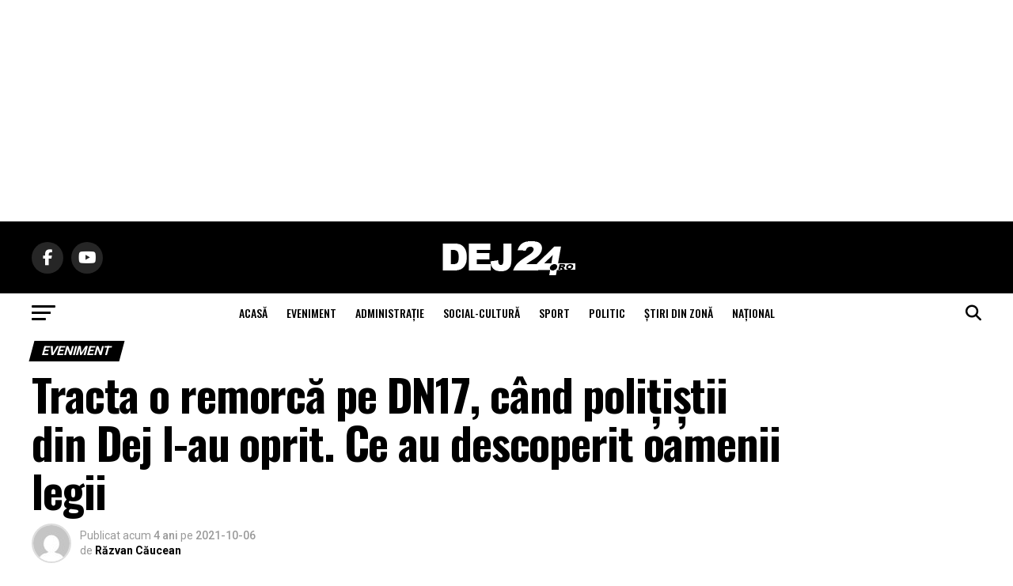

--- FILE ---
content_type: text/html; charset=utf-8
request_url: https://www.google.com/recaptcha/api2/aframe
body_size: 266
content:
<!DOCTYPE HTML><html><head><meta http-equiv="content-type" content="text/html; charset=UTF-8"></head><body><script nonce="a40GtLtfV9xQggwolAPw1A">/** Anti-fraud and anti-abuse applications only. See google.com/recaptcha */ try{var clients={'sodar':'https://pagead2.googlesyndication.com/pagead/sodar?'};window.addEventListener("message",function(a){try{if(a.source===window.parent){var b=JSON.parse(a.data);var c=clients[b['id']];if(c){var d=document.createElement('img');d.src=c+b['params']+'&rc='+(localStorage.getItem("rc::a")?sessionStorage.getItem("rc::b"):"");window.document.body.appendChild(d);sessionStorage.setItem("rc::e",parseInt(sessionStorage.getItem("rc::e")||0)+1);localStorage.setItem("rc::h",'1762885833865');}}}catch(b){}});window.parent.postMessage("_grecaptcha_ready", "*");}catch(b){}</script></body></html>

--- FILE ---
content_type: application/javascript; charset=utf-8
request_url: https://fundingchoicesmessages.google.com/f/AGSKWxWDJrCK_hZ3--cjc2VRcVXXADWA69-qXjA-j-3_15rXWg459ZG2LZSG192FiQOup87FHLca_JMfjgPbVj1AxOYcfdU--IxnxfgvXQD_H6wPunXIruZBZNJIUxPGoK-rA4TYJwuzCOJUZpSQM48V0qoKyjh6ZiBv7-kTRav_6BRlJi1-pWfATDoc1gyb/_.net/ad_/layer.php?bid=/admeta/cm?/viewer/rad?/adevent.
body_size: -1283
content:
window['3c0b392c-48e8-4f0e-abd4-ed788513870b'] = true;

--- FILE ---
content_type: application/x-javascript; charset=utf-8
request_url: https://servicer.mgid.com/1422788/1?nocmp=1&tcfV2=1&sessionId=691380c9-0e41b&sessionPage=1&sessionNumberWeek=1&sessionNumber=1&cbuster=176288583453990636842&pvid=14981315-bdd9-469b-a410-6b8102e84ca8&implVersion=17&lct=1761837960&mp4=1&ap=1&consentStrLen=0&wlid=89eb6d67-9c4f-43de-8142-afa3c4e7227e&uniqId=09641&childs=1816081&niet=4g&nisd=false&jsp=head&evt=%5B%7B%22event%22%3A1%2C%22methods%22%3A%5B1%2C2%5D%7D%2C%7B%22event%22%3A2%2C%22methods%22%3A%5B1%2C2%5D%7D%5D&pv=5&jsv=es6&dpr=1&hashCommit=a8749a27&apt=2021-10-06T10%3A38%3A51%2B00%3A00&tfre=6419&scale_metric_1=64.00&scale_metric_2=256.00&scale_metric_3=100.00&w=320&h=1087&tl=150&tlp=1,2,3&sz=317x334&szp=1,2,3&szl=1;2;3&cxurl=https%3A%2F%2Fdej24.ro%2Ftracta-o-remorca-pe-dn17-cand-politistii-din-dej-l-au-oprit-ce-au-descoperit-oamenii-legii%2F&ref=&lu=https%3A%2F%2Fdej24.ro%2Ftracta-o-remorca-pe-dn17-cand-politistii-din-dej-l-au-oprit-ce-au-descoperit-oamenii-legii%2F
body_size: 1203
content:
var _mgq=_mgq||[];
_mgq.push(["MarketGidLoadGoods1422788_09641",[
["Herbeauty","14649817","1","Now And Then Turns 27, What's The Cast Doing Now?","","0","","","","n5Dt51LfgiQQq20BXbEBPgQQvpn0pnJRM1HN6BcRIwPZnjGj1wVUz4wPxTO7KZ9ZU9ezLeYkKUxiukdHQigwUx_9cdh63Nr-eUBF0Kl6Tghdgso4OTgZfvioRrjLZ-P6",{"i":"https://s-img.mgid.com/g/14649817/492x277/-/[base64].webp?v=1762885834-HpVIsDirAbvUPb2w5czPn7om8J3aHxXUTEvVxf0uclA","l":"https://clck.mgid.com/ghits/14649817/i/57754810/0/pp/1/1?h=n5Dt51LfgiQQq20BXbEBPgQQvpn0pnJRM1HN6BcRIwPZnjGj1wVUz4wPxTO7KZ9ZU9ezLeYkKUxiukdHQigwUx_9cdh63Nr-eUBF0Kl6Tghdgso4OTgZfvioRrjLZ-P6&rid=83041f88-bf2c-11f0-ac47-d404e6f9f440&tt=Direct&att=3&afrd=296&iv=17&ct=1&gdprApplies=0&muid=pabyxRdTomua&st=-300&mp4=1&h2=RGCnD2pppFaSHdacZpvmnrKs3NEoz9rroTgLYydx17cNfEgU9BXqbgHW26dZHT49PezvUd8mHOjccgRfe9IhKQ**","adc":[],"sdl":0,"dl":"","type":"w","media-type":"static","clicktrackers":[],"cta":"Learn more","cdt":"","catId":239,"tri":"83043b88-bf2c-11f0-ac47-d404e6f9f440","crid":"14649817"}],
["Brainberries","13780656","1","Ukrainian Malls Destroyed By Russia, Images Will Break Your Heart","","0","","","","n5Dt51LfgiQQq20BXbEBPt7KXMhfTJmTJ_P6Q2MZAG9M_xyca0smHENNl77dLSyBU9ezLeYkKUxiukdHQigwUx_9cdh63Nr-eUBF0Kl6Tgjs3zrv84ulj34H94jt7by3",{"i":"https://s-img.mgid.com/g/13780656/492x277/-/[base64].webp?v=1762885834-McPL5nBIVeEh-dpwzsWNbEBTbnoS9B4ExDI_V7OpGgc","l":"https://clck.mgid.com/ghits/13780656/i/57754810/0/pp/2/1?h=n5Dt51LfgiQQq20BXbEBPt7KXMhfTJmTJ_P6Q2MZAG9M_xyca0smHENNl77dLSyBU9ezLeYkKUxiukdHQigwUx_9cdh63Nr-eUBF0Kl6Tgjs3zrv84ulj34H94jt7by3&rid=83041f88-bf2c-11f0-ac47-d404e6f9f440&tt=Direct&att=3&afrd=296&iv=17&ct=1&gdprApplies=0&muid=pabyxRdTomua&st=-300&mp4=1&h2=RGCnD2pppFaSHdacZpvmnrKs3NEoz9rroTgLYydx17cNfEgU9BXqbgHW26dZHT49PezvUd8mHOjccgRfe9IhKQ**","adc":[],"sdl":0,"dl":"","type":"w","media-type":"static","clicktrackers":[],"cta":"Learn more","cdt":"","catId":232,"tri":"83043b8c-bf2c-11f0-ac47-d404e6f9f440","crid":"13780656"}],
["Brainberries","15584662","1","Intelligent Pixar Villains That Easily Outshined The Hero","","0","","","","n5Dt51LfgiQQq20BXbEBPis9VHrea6uQOcwTXPYBuOfuwUrq0PLd5ErFyYfpIedFU9ezLeYkKUxiukdHQigwUx_9cdh63Nr-eUBF0Kl6Tghd1S32xZ07Q4z_xZ1_o-8y",{"i":"https://s-img.mgid.com/g/15584662/492x277/-/[base64].webp?v=1762885834-BUAqJo-d7MJ38_2u4FbTReC6MyS-J69SSSIcRKpmU5g","l":"https://clck.mgid.com/ghits/15584662/i/57754810/0/pp/3/1?h=n5Dt51LfgiQQq20BXbEBPis9VHrea6uQOcwTXPYBuOfuwUrq0PLd5ErFyYfpIedFU9ezLeYkKUxiukdHQigwUx_9cdh63Nr-eUBF0Kl6Tghd1S32xZ07Q4z_xZ1_o-8y&rid=83041f88-bf2c-11f0-ac47-d404e6f9f440&tt=Direct&att=3&afrd=296&iv=17&ct=1&gdprApplies=0&muid=pabyxRdTomua&st=-300&mp4=1&h2=RGCnD2pppFaSHdacZpvmnrKs3NEoz9rroTgLYydx17cNfEgU9BXqbgHW26dZHT49PezvUd8mHOjccgRfe9IhKQ**","adc":[],"sdl":0,"dl":"","type":"w","media-type":"static","clicktrackers":[],"cta":"Learn more","cdt":"","catId":230,"tri":"83043b8e-bf2c-11f0-ac47-d404e6f9f440","crid":"15584662"}],],
{"awc":{},"dt":"desktop","ts":"","tt":"Direct","isBot":1,"h2":"RGCnD2pppFaSHdacZpvmnrKs3NEoz9rroTgLYydx17cNfEgU9BXqbgHW26dZHT49PezvUd8mHOjccgRfe9IhKQ**","ats":0,"rid":"83041f88-bf2c-11f0-ac47-d404e6f9f440","pvid":"14981315-bdd9-469b-a410-6b8102e84ca8","iv":17,"brid":32,"muidn":"pabyxRdTomua","dnt":0,"cv":2,"afrd":296,"consent":true,"adv_src_id":9406}]);
_mgqp();


--- FILE ---
content_type: application/x-javascript; charset=utf-8
request_url: https://servicer.mgid.com/1835807/1?nocmp=1&tcfV2=1&sessionId=691380c9-0e41b&sessionPage=1&sessionNumberWeek=1&sessionNumber=1&scale_metric_1=64.00&scale_metric_2=256.00&scale_metric_3=100.00&cbuster=1762885834578426516682&pvid=14981315-bdd9-469b-a410-6b8102e84ca8&implVersion=17&lct=1761837960&mp4=1&ap=1&consentStrLen=0&wlid=3b00051c-d54c-4364-986d-85ee7669f15d&uniqId=06e7d&niet=4g&nisd=false&jsp=head&evt=%5B%7B%22event%22%3A1%2C%22methods%22%3A%5B1%2C2%5D%7D%2C%7B%22event%22%3A2%2C%22methods%22%3A%5B1%2C2%5D%7D%5D&pv=5&jsv=es6&dpr=1&hashCommit=a8749a27&apt=2021-10-06T10%3A38%3A51%2B00%3A00&tfre=6458&w=740&h=720&tl=150&tlp=1,2,3,4,5,6&sz=240x320&szp=1,2,3,4,5,6&szl=1,2,3;4,5,6&gptbid=1840696&cxurl=https%3A%2F%2Fdej24.ro%2Ftracta-o-remorca-pe-dn17-cand-politistii-din-dej-l-au-oprit-ce-au-descoperit-oamenii-legii%2F&ref=&lu=https%3A%2F%2Fdej24.ro%2Ftracta-o-remorca-pe-dn17-cand-politistii-din-dej-l-au-oprit-ce-au-descoperit-oamenii-legii%2F
body_size: 1585
content:
var _mgq=_mgq||[];
_mgq.push(["MarketGidLoadGoods1835807_06e7d",[
["Brainberries","16125530","1","Critics Were Impressed By The Way She Portrayed Grace Kelly","","0","","","","n5Dt51LfgiQQq20BXbEBPvdymAxLYi6iMq7tUBbbizFCIjYCQRY24IpW2f9-q3bgU9ezLeYkKUxiukdHQigwUx_9cdh63Nr-eUBF0Kl6TgjAJF9a3J2aBa9nQ5N4CPxJ",{"i":"https://s-img.mgid.com/g/16125530/492x277/-/[base64].webp?v=1762885834-HZDeqel8zE11p7Jl-aVQvGVxCKy1yB-WixQ6AvxmJSc","l":"https://clck.mgid.com/ghits/16125530/i/58183448/0/pp/1/1?h=n5Dt51LfgiQQq20BXbEBPvdymAxLYi6iMq7tUBbbizFCIjYCQRY24IpW2f9-q3bgU9ezLeYkKUxiukdHQigwUx_9cdh63Nr-eUBF0Kl6TgjAJF9a3J2aBa9nQ5N4CPxJ&rid=830698f6-bf2c-11f0-897e-c4cbe1e6c2f6&tt=Direct&att=3&afrd=296&iv=17&ct=1&gdprApplies=0&muid=pabyC8WWJ2ua&st=-300&mp4=1&h2=RGCnD2pppFaSHdacZpvmnpoHBllxjckHXwaK_zdVZw4NfEgU9BXqbgHW26dZHT49cKCh3qw1oiX24aSDFomdrQ**","adc":[],"sdl":0,"dl":"","type":"w","media-type":"static","clicktrackers":[],"cta":"Learn more","cdt":"","catId":239,"tri":"8306bb7b-bf2c-11f0-897e-c4cbe1e6c2f6","crid":"16125530"}],
{"gpt":true},
["Brainberries","16125448","1","Tropes Hollywood Invented That Have Nothing To Do With Reality","","0","","","","n5Dt51LfgiQQq20BXbEBPpnOzWm6q15ovdoxUYYmFL-g6G-4Eq-pI2y7vO8A6VfzU9ezLeYkKUxiukdHQigwUx_9cdh63Nr-eUBF0Kl6TggZDdhZq9xJbGfP6BfeJLVD",{"i":"https://s-img.mgid.com/g/16125448/492x277/-/[base64].webp?v=1762885834-YkfZN36uM8RC0jSBsrIHggMwBPkznZBo4DYdKEfBY3M","l":"https://clck.mgid.com/ghits/16125448/i/58183448/0/pp/3/1?h=n5Dt51LfgiQQq20BXbEBPpnOzWm6q15ovdoxUYYmFL-g6G-4Eq-pI2y7vO8A6VfzU9ezLeYkKUxiukdHQigwUx_9cdh63Nr-eUBF0Kl6TggZDdhZq9xJbGfP6BfeJLVD&rid=830698f6-bf2c-11f0-897e-c4cbe1e6c2f6&tt=Direct&att=3&afrd=296&iv=17&ct=1&gdprApplies=0&muid=pabyC8WWJ2ua&st=-300&mp4=1&h2=RGCnD2pppFaSHdacZpvmnpoHBllxjckHXwaK_zdVZw4NfEgU9BXqbgHW26dZHT49cKCh3qw1oiX24aSDFomdrQ**","adc":[],"sdl":0,"dl":"","type":"w","media-type":"static","clicktrackers":[],"cta":"Learn more","cdt":"","catId":230,"tri":"8306bb82-bf2c-11f0-897e-c4cbe1e6c2f6","crid":"16125448"}],
["Brainberries","23372685","1","This Ancient Beast May Explain the Griffin Myth","","0","","","","n5Dt51LfgiQQq20BXbEBPgw2K3R8wApAePU5hIhYP1LHQfbSetQnthaHWW5CRQPtU9ezLeYkKUxiukdHQigwUx_9cdh63Nr-eUBF0Kl6TgherFqLyPlpyoIjgTj6VlFr",{"i":"https://s-img.mgid.com/g/23372685/492x277/-/aHR0cHM6Ly9pbWdob3N0cy5jb20vdC8yMDI1LTA0LzEwMTkyNC8yMDgwYzBiYTQzYzk4ZWU0NTVmZWVkMWY5ZTZlYzg0NC5wbmc.webp?v=1762885834-1HvkxiFn258EKnM61kde7CPC0iu15DRAbt-YffEcyKY","l":"https://clck.mgid.com/ghits/23372685/i/58183448/0/pp/4/1?h=n5Dt51LfgiQQq20BXbEBPgw2K3R8wApAePU5hIhYP1LHQfbSetQnthaHWW5CRQPtU9ezLeYkKUxiukdHQigwUx_9cdh63Nr-eUBF0Kl6TgherFqLyPlpyoIjgTj6VlFr&rid=830698f6-bf2c-11f0-897e-c4cbe1e6c2f6&tt=Direct&att=3&afrd=296&iv=17&ct=1&gdprApplies=0&muid=pabyC8WWJ2ua&st=-300&mp4=1&h2=RGCnD2pppFaSHdacZpvmnpoHBllxjckHXwaK_zdVZw4NfEgU9BXqbgHW26dZHT49cKCh3qw1oiX24aSDFomdrQ**","adc":[],"sdl":0,"dl":"","type":"w","media-type":"static","clicktrackers":[],"cta":"Learn more","cdt":"","catId":238,"tri":"8306bb84-bf2c-11f0-897e-c4cbe1e6c2f6","crid":"23372685"}],
["Brainberries","15112097","1","AI Reimagines Harry Potter Characters As Toddlers: See Photos","","0","","","","n5Dt51LfgiQQq20BXbEBPj26aK7VzLuKwd2N6c6I0yuTumEoe4rtfo74cRoXVWcZU9ezLeYkKUxiukdHQigwUx_9cdh63Nr-eUBF0Kl6TghBFAKVr-slwP25OqujghH7",{"i":"https://s-img.mgid.com/g/15112097/492x277/-/[base64].webp?v=1762885834-AKf_tWXSMtg24xZp7L7oxcDopCtOnwqP3R2xHeElR5s","l":"https://clck.mgid.com/ghits/15112097/i/58183448/0/pp/5/1?h=n5Dt51LfgiQQq20BXbEBPj26aK7VzLuKwd2N6c6I0yuTumEoe4rtfo74cRoXVWcZU9ezLeYkKUxiukdHQigwUx_9cdh63Nr-eUBF0Kl6TghBFAKVr-slwP25OqujghH7&rid=830698f6-bf2c-11f0-897e-c4cbe1e6c2f6&tt=Direct&att=3&afrd=296&iv=17&ct=1&gdprApplies=0&muid=pabyC8WWJ2ua&st=-300&mp4=1&h2=RGCnD2pppFaSHdacZpvmnpoHBllxjckHXwaK_zdVZw4NfEgU9BXqbgHW26dZHT49cKCh3qw1oiX24aSDFomdrQ**","adc":[],"sdl":0,"dl":"","type":"w","media-type":"static","clicktrackers":[],"cta":"Learn more","cdt":"","catId":230,"tri":"8306bb89-bf2c-11f0-897e-c4cbe1e6c2f6","crid":"15112097"}],
["Brainberries","12068034","1","Matrix Cast: The After Movie Lives Of The Film’s Protagonists","","0","","","","n5Dt51LfgiQQq20BXbEBPhgDZuS3oneNyoPsLM5KmK3BNHRCVZ1AjlXIr3iOrMo2U9ezLeYkKUxiukdHQigwUx_9cdh63Nr-eUBF0Kl6TggChu7wEdY6mNH8jLX3mQXW",{"i":"https://s-img.mgid.com/g/12068034/492x277/-/[base64].webp?v=1762885834-GdQk3sGIfoOLfYJxs4FgaJhU2fcp2cLdNeWan-nJaC4","l":"https://clck.mgid.com/ghits/12068034/i/58183448/0/pp/6/1?h=n5Dt51LfgiQQq20BXbEBPhgDZuS3oneNyoPsLM5KmK3BNHRCVZ1AjlXIr3iOrMo2U9ezLeYkKUxiukdHQigwUx_9cdh63Nr-eUBF0Kl6TggChu7wEdY6mNH8jLX3mQXW&rid=830698f6-bf2c-11f0-897e-c4cbe1e6c2f6&tt=Direct&att=3&afrd=296&iv=17&ct=1&gdprApplies=0&muid=pabyC8WWJ2ua&st=-300&mp4=1&h2=RGCnD2pppFaSHdacZpvmnpoHBllxjckHXwaK_zdVZw4NfEgU9BXqbgHW26dZHT49cKCh3qw1oiX24aSDFomdrQ**","adc":[],"sdl":0,"dl":"","type":"w","media-type":"static","clicktrackers":[],"cta":"Learn more","cdt":"","catId":239,"tri":"8306bb8b-bf2c-11f0-897e-c4cbe1e6c2f6","crid":"12068034"}],],
{"awc":{},"dt":"desktop","ts":"","tt":"Direct","isBot":1,"h2":"RGCnD2pppFaSHdacZpvmnpoHBllxjckHXwaK_zdVZw4NfEgU9BXqbgHW26dZHT49cKCh3qw1oiX24aSDFomdrQ**","ats":0,"rid":"830698f6-bf2c-11f0-897e-c4cbe1e6c2f6","pvid":"14981315-bdd9-469b-a410-6b8102e84ca8","iv":17,"brid":32,"muidn":"pabyC8WWJ2ua","dnt":0,"cv":2,"afrd":296,"consent":true,"adv_src_id":9406}]);
_mgqp();


--- FILE ---
content_type: application/x-javascript; charset=utf-8
request_url: https://servicer.mgid.com/1840696/1?nocmp=1&tcfV2=1&sessionId=691380c9-0e41b&sessionPage=1&sessionNumberWeek=1&sessionNumber=1&cbuster=1762885836457929483632&pvid=14981315-bdd9-469b-a410-6b8102e84ca8&implVersion=17&lct=1761837960&mp4=1&ap=1&consentStrLen=0&wlid=c8a80c82-209e-4e93-b89a-fc4de0ddb35c&uniqId=04f33&except_ads=16125530,16125448,23372685,15112097,12068034&niet=4g&nisd=false&evt=%5B%7B%22event%22%3A1%2C%22methods%22%3A%5B1%2C2%5D%7D%2C%7B%22event%22%3A2%2C%22methods%22%3A%5B1%2C2%5D%7D%5D&pv=5&jsv=es6&dpr=1&hashCommit=a8749a27&muid=pabyC8WWJ2ua&apt=2021-10-06T10%3A38%3A51%2B00%3A00&scale_metric_1=64.00&scale_metric_2=256.00&scale_metric_3=535.56&w=239&h=316&tl=150&tlp=1&sz=239x316&szp=1&szl=1&cxurl=https%3A%2F%2Fdej24.ro%2Ftracta-o-remorca-pe-dn17-cand-politistii-din-dej-l-au-oprit-ce-au-descoperit-oamenii-legii%2F&ref=&lu=https%3A%2F%2Fdej24.ro%2Ftracta-o-remorca-pe-dn17-cand-politistii-din-dej-l-au-oprit-ce-au-descoperit-oamenii-legii%2F
body_size: 721
content:
var _mgq=_mgq||[];
_mgq.push(["MarketGidLoadGoods1840696_04f33",[
["Brainberries","20209360","1","Why Do Chicken Eggs Sometimes Look Weird?","","0","","","","Gp8ZTCJP4kFLbOcvQfDj8p8JBY1kAcJRCum5mrzQRIH-EtU3yGfqzbX6kgB14Q1tU9ezLeYkKUxiukdHQigwUx_9cdh63Nr-eUBF0Kl6TggNvrUpHmjYStObqcNr03d4",{"i":"https://s-img.mgid.com/g/20209360/492x277/-/[base64].webp?v=1762885838-zSam8d_4KX-BU2Zrcnh-cLoTQ6felGffUMEE3XOCXAQ","l":"https://clck.mgid.com/ghits/20209360/i/58208400/0/pp/1/1?h=Gp8ZTCJP4kFLbOcvQfDj8p8JBY1kAcJRCum5mrzQRIH-EtU3yGfqzbX6kgB14Q1tU9ezLeYkKUxiukdHQigwUx_9cdh63Nr-eUBF0Kl6TggNvrUpHmjYStObqcNr03d4&rid=851c9add-bf2c-11f0-9e83-d404e6faf7f0&tt=Direct&att=3&afrd=296&iv=17&ct=1&gdprApplies=0&st=-300&mp4=1&h2=RGCnD2pppFaSHdacZpvmnrKs3NEoz9rroTgLYydx17eHwk-6h219YgBZdkiktZiibyXt_yxBP6JRbGn9qfot8A**","adc":[],"sdl":0,"dl":"","type":"w","media-type":"static","clicktrackers":[],"cta":"Learn more","cdt":"","catId":225,"tri":"851cbb04-bf2c-11f0-9e83-d404e6faf7f0","crid":"20209360"}],],
{"awc":{},"dt":"desktop","ts":"","tt":"Direct","isBot":1,"h2":"RGCnD2pppFaSHdacZpvmnrKs3NEoz9rroTgLYydx17eHwk-6h219YgBZdkiktZiibyXt_yxBP6JRbGn9qfot8A**","ats":0,"rid":"851c9add-bf2c-11f0-9e83-d404e6faf7f0","pvid":"14981315-bdd9-469b-a410-6b8102e84ca8","iv":17,"brid":32,"muidn":"pabyC8WWJ2ua","dnt":0,"cv":2,"afrd":296,"consent":true,"adv_src_id":9406}]);
_mgqp();
